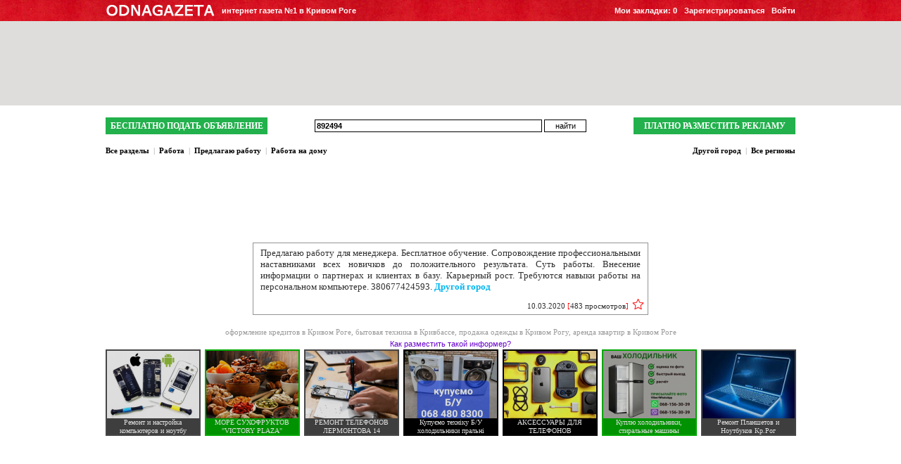

--- FILE ---
content_type: text/html; charset=windows-1251
request_url: https://odnagazeta.com/892494
body_size: 4120
content:
<!DOCTYPE html>
<html>
<head>
<base href="https://odnagazeta.com/">
<meta name="google-site-verification" content="OwknNkSHzGky6Z7bCo3cxtTfiWXDriTg2Lu4qB4mD_0" />
<title>Предлагаю работу для менеджера. Бесплатное обучение. Сопровождение профессиональными наставниками всех новичков, купить, продать, работа на дому, другой город, объявление</title>
			<meta name="keywords" content="Предлагаю работу для менеджера. Бесплатное обучение. Сопровождение профессиональными наставниками всех новичков до положительного результата. Суть работы. Внесение информации о партнерах и клиентах в базу. Карьерный рост. Требуются навыки работы на">
		<meta name="description" content="Предлагаю работу для менеджера. Бесплатное обучение. Сопровождение профессиональными наставниками всех новичков до положительного результата. Суть работы. Внесение информации о партнерах и клиентах в базу. Карьерный рост. Требуются навыки работы на">
	<meta http-equiv="Content-Type" content="text/html; charset=windows-1251">
<meta name='yandex-verification' content='7af8a583eb103900' />
<link rel="icon" href="https://odnagazeta.com/images/favicon.ico" type="image/x-icon" /> 
<script type = "text/javascript" src = "https://odnagazeta.com/js/jquery-1.8.3.min.js"></script>
<script type="text/javascript">
var next_up_time_from = 300;
</script>
<script type='text/javascript' src='https://odnagazeta.com/js/script.js'></script>
<script type='text/javascript' src='https://odnagazeta.com/js/jquery.prettyPhoto.js'></script>
<script type='text/javascript' src='https://odnagazeta.com/js/jquery.qtip-1.0.0-rc3.min.js'></script>

<link rel="stylesheet" href='https://odnagazeta.com/css/style.css' type='text/css' />
<link rel="stylesheet" href='https://odnagazeta.com/css/utils.css' type='text/css' />
<link rel="stylesheet" href="https://odnagazeta.com/css/prettyPhoto.css" type="text/css" />
<link rel="stylesheet" href="https://odnagazeta.com/css/jquery.qtip.min.css" type="text/css" />

	<script type="text/javascript">
		var gaJsHost = (("https:" == document.location.protocol) ? "https://ssl." : "http://www.");
		document.write(unescape("%3Cscript src='" + gaJsHost + "google-analytics.com/ga.js' type='text/javascript'%3E%3C/script%3E"));
	</script>
	<script type="text/javascript">
		try {
		var pageTracker = _gat._getTracker("UA-9006704-1");
		pageTracker._trackPageview();
		} catch(err) {}</script>
		<script type="text/javascript">
		(function (tos) {
		  window.setInterval(function () {
			tos = (function (t) {
			  return t[0] == 50 ? (parseInt(t[1]) + 1) + ':00' : (t[1] || '0') + ':' + (parseInt(t[0]) + 10);
			})(tos.split(':').reverse());
			window.pageTracker ? pageTracker._trackEvent('Time', 'Log', tos) : _gaq.push(['_trackEvent', 'Time', 'Log', tos]);
		  }, 10000);
		})('00');
	</script>

</head>
<body>
	<div id="top_user_panel">
		<div id="user_panel">
			<div class="user_panel_logo"><a href="/"><img border="0" class="pbottom2" src="img/logo.png" alt="ODNAGAZETA"></a></div>
			<div class="user_panel_slogan">интернет газета №1 в Кривом Роге</div>
			<div class="auth">
				<a href="/auth">Войти</a>
				<a href="/registration">Зарегистрироваться</a>
				<a href="/bookmarks">Мои закладки: <span id="myBookmarks">0</span></a>
			</div>
		</div>
	</div>
<div class="ptop30"></div><script src='js/wz_tooltip.js' type='text/javascript' language='javascript'></script>
<center>
		<script>
	//<!--
	var rnd = Math.round(Math.random() * 100000);
	document.write('<'+'if'+'rame src='+'https://odnagazeta.com/if'+'rame.php?r='+rnd+'&pos=4&page=search width=100% height=120 marginwidth=0 marginheight=0 scrolling=no frameborder=0></'+'if'+'ram'+'e>');
	// -->
</script>
<div class="ptop15"></div>
<table cellpadding='0' cellspacing='0' border='0' width='980px'>
<tr>	
	<td align='right' height="18px" valign="top">
		<form action="index.php?" method="get" class="pall0 mall0">
		<input type='hidden' name='page' value='search'>
		<table cellpadding='0' cellspacing='0' border='0' width="100%" height="100%">
		<tr>
			<td width="210px;" class="tleft" nowrap><a href="https://odnagazeta.com/podat-obyavlenie" class="bigGrennButton"><b>БЕСПЛАТНО ПОДАТЬ ОБЪЯВЛЕНИЕ</b></a></td>
							<td align='center' style='vertical-align:middle;'>
					<table cellpadding='0' cellspacing='0'>	
					<tr>
					<td><input type="text" name="search" value='892494' style="width:317px;font-weight:bold;"></td><td style='padding-left:3px;'><input type="submit" class="sbutton" value="найти"></td>	
					</tr>
					</table>
				</td>
				<td width="210px;" align="right" nowrap><a href="https://odnagazeta.com/razmestit-reklamu" style="font-weight:bold;" class="bigGrennButton">ПЛАТНО РАЗМЕСТИТЬ РЕКЛАМУ</a></td>
					</tr>
		</table>
		</form>
	</td>
</tr>
	<tr><td height="12px" valign="top" style="padding-left:300px;padding-top:2px;font-size:8px;">
					&nbsp;
			</td></tr>
	<tr>
		<td style="padding-bottom:10px;" height="18px">
			<table cellpadding='0' cellspacing='0' border='0' width="100%" height="100%">
				<tr>
					<td align="left" class="legend"><b><a href='https://odnagazeta.com/drugoy-gorod'>Все разделы</a>&nbsp;&nbsp;<font color='#B6B6B6'>|</font>&nbsp;&nbsp;<a href='https://odnagazeta.com/rabota/drugoy-gorod'>Работа</a>&nbsp;&nbsp;<font color='#B6B6B6'>|</font>&nbsp;&nbsp;<a href='https://odnagazeta.com/rabota/predlagayu-rabotu/drugoy-gorod'>Предлагаю работу</a>&nbsp;&nbsp;<font color='#B6B6B6'>|</font>&nbsp;&nbsp;<a href='https://odnagazeta.com/rabota/predlagayu-rabotu/rabota-na-domu/drugoy-gorod'>Работа на дому</a></b></td>
					<td align="right" class="legend"><b>&nbsp;&nbsp;<a href='https://odnagazeta.com/rabota/predlagayu-rabotu/rabota-na-domu/drugoy-gorod'>Другой город</a>&nbsp;&nbsp;<font color='#B6B6B6'>|</font>&nbsp;&nbsp;<a href='https://odnagazeta.com/rabota/predlagayu-rabotu/rabota-na-domu'>Все регионы</a><b/></td>
				</tr>
			</table>	
		</td>
	</tr>
<tr>
	<td valign='top' height='10px' style='padding-bottom:0px;'>
	<table cellpadding='0' cellspacing='0' border='0' width="100%" height="100%">
	<tr>
					
				<td valign='top' class='tleft' width="140px">
																																						</td>
				<td valign='top'>
						<center>
				

<table cellpadding='0' cellspacing='0' border='0' width="570px">
<tr>
	<td height='110px' align='center' style='padding-top:2px;' valign='top'>
				
		<script>
		//<!--
		var rnd = Math.round(Math.random() * 100000);
		document.write('<'+'if'+'rame src='+'https://odnagazeta.com/if'+'rame.php?r='+rnd+'&pos=2 width=560 height=60 marginwidth=0 marginheight=0 scrolling=no frameborder=0></'+'if'+'ram'+'e>');
		// -->
		</script>
		
	</td>
</tr>
		<tr>
	<td valign='top'>
					<div class="pleft4">
		<a name="adv892494"></a>
		<div class="block_with_photo_text_adv border1gray">
						<div class="block_with_text_adv bwhite pleft10 pright10 ptop6 pbottom8 tjustify">
				<span id='advText_892494' class="objText cdarkgray"><h1 class='adv_h1 normal'>Предлагаю работу для менеджера. Бесплатное</h1> обучение. Сопровождение профессиональными наставниками всех новичков до положительного результата. Суть работы. Внесение информации о партнерах и клиентах в базу. Карьерный рост. Требуются навыки работы на персональном компьютере. 380677424593. <span style="color:#00B6EF;font-weight:bold;">Другой город</span></span>							</div>
			<div class="tright block_with_photo_text_info bwhite cdarkgray">
				10.03.2020 <span class="cred">[</span>483 просмотров<span class="cred">]</span>
																						<div id="892494" class="bookmarkButton mleft5 fright add addInBookmark" onmouseout="UnTip('default'); return false;" onmouseover="Tip('&nbsp;Добавить в мои закладки&nbsp;'); return false;"></div>
																		</div>
		</div>
					</div>
				<div class="ptop15 clear"></div>
		</td>
	</tr>
</table>

			</center>
					</td>
					
				<td valign='top' align='right' width="140px">
										
																				</td>
			</tr>
	</table>
	</td>
</tr>
				</table>

<table height='100px'>
<tr>
	<td class='podval'>
									<a href='http://odnagazeta.com/drugie-uslugi/finansi-i-strahovka/krivoy-rog'>оформление кредитов в Кривом Роге</a>, <a href='http://odnagazeta.com/elektronika-i-uslugi/bitovaya-tehnika/krivoy-rog'>бытовая техника в Кривбассе</a>, <a href='http://odnagazeta.com/odejda-obuv-uslugi/odejda/krivoy-rog'>продажа одежды в Кривом Рогу</a>, <a href='http://odnagazeta.com/nedvijimost/sdam/kvartiri/krivoy-rog'>аренда квартир в Кривом Роге</a>
							<div id="informers_line">
		<div onclick="Nwind_scroll('questions.php?page=how&div=5','height=600, ','width=800')" class="how_link pbottom2">Как разместить такой информер?</div>
		<table cellpadding='0' cellspacing='0'>
		<tr>
			
													<td class="pright3">
											<div class='informer' onclick="window.open('https://odnagazeta.com/work_scripts/up_click.php?iid=517', '_blank');" style='border: 2px solid #464646;background-color:#464646;'>
							<div class="pelenaInformer"></div>
							<div class='foto'><img border='0' src='https://odnagazeta.com/images/informeri/55692/517.jpg'></div>
							<div class='clear'></div>
							<div class='name' id='iname'><table cellspacing='0' cellpadding='0'><tr><td>Ремонт и настройка компьютеров и ноутбу</td></tr></table></div>
						</div>
									</td>
							<td class="pleft3 pright3">
											<div class='informer' onclick="window.open('https://odnagazeta.com/work_scripts/up_click.php?iid=528', '_blank');" style='border: 2px solid #00A600;background-color:#00A600;'>
							<div class="pelenaInformer"></div>
							<div class='foto'><img border='0' src='https://odnagazeta.com/images/informeri/55692/528.jpg'></div>
							<div class='clear'></div>
							<div class='name' id='iname'><table cellspacing='0' cellpadding='0'><tr><td>МОРЕ СУХОФРУКТОВ "VICTORY PLAZA"</td></tr></table></div>
						</div>
									</td>
							<td class="pleft3 pright3">
											<div class='informer' onclick="window.open('https://odnagazeta.com/work_scripts/up_click.php?iid=267', '_blank');" style='border: 2px solid #464646;background-color:#464646;'>
							<div class="pelenaInformer"></div>
							<div class='foto'><img border='0' src='https://odnagazeta.com/images/informeri/55692/267.jpg'></div>
							<div class='clear'></div>
							<div class='name' id='iname'><table cellspacing='0' cellpadding='0'><tr><td>РЕМОНТ ТЕЛЕФОНОВ ЛЕРМОНТОВА 14</td></tr></table></div>
						</div>
									</td>
							<td class="pleft3 pright3">
											<div class='informer' onclick="window.open('https://odnagazeta.com/work_scripts/up_click.php?iid=577', '_blank');" style='border: 2px solid #000000;background-color:#000000;'>
							<div class="pelenaInformer"></div>
							<div class='foto'><img border='0' src='https://odnagazeta.com/images/informeri/55692/577.jpg'></div>
							<div class='clear'></div>
							<div class='name' id='iname'><table cellspacing='0' cellpadding='0'><tr><td>Купуємо техніку Б/У холодильники пральні</td></tr></table></div>
						</div>
									</td>
							<td class="pleft3 pright3">
											<div class='informer' onclick="window.open('https://odnagazeta.com/work_scripts/up_click.php?iid=475', '_blank');" style='border: 2px solid #000000;background-color:#000000;'>
							<div class="pelenaInformer"></div>
							<div class='foto'><img border='0' src='https://odnagazeta.com/images/informeri/55692/475.jpg'></div>
							<div class='clear'></div>
							<div class='name' id='iname'><table cellspacing='0' cellpadding='0'><tr><td>АКСЕССУАРЫ ДЛЯ ТЕЛЕФОНОВ</td></tr></table></div>
						</div>
									</td>
							<td class="pleft3 pright3">
											<div class='informer' onclick="window.open('https://odnagazeta.com/work_scripts/up_click.php?iid=578', '_blank');" style='border: 2px solid #00A600;background-color:#00A600;'>
							<div class="pelenaInformer"></div>
							<div class='foto'><img border='0' src='https://odnagazeta.com/images/informeri/55692/578.jpg'></div>
							<div class='clear'></div>
							<div class='name' id='iname'><table cellspacing='0' cellpadding='0'><tr><td>Куплю холодильники, стиральные машины</td></tr></table></div>
						</div>
									</td>
							<td class="pleft3">
											<div class='informer' onclick="window.open('https://odnagazeta.com/work_scripts/up_click.php?iid=315', '_blank');" style='border: 2px solid #464646;background-color:#464646;'>
							<div class="pelenaInformer"></div>
							<div class='foto'><img border='0' src='https://odnagazeta.com/images/informeri/55692/315.jpg'></div>
							<div class='clear'></div>
							<div class='name' id='iname'><table cellspacing='0' cellpadding='0'><tr><td>Ремонт Планшетов и Ноутбуков Кр.Рог</td></tr></table></div>
						</div>
									</td>
					</tr>
		</table>
	</div>
			<div class="ptop20 pbottom20">
								<script type="text/javascript"><!--
				google_ad_client = "ca-pub-4514038842065202";
				/* og(728/90) 3 */
				google_ad_slot = "4962099995";
				google_ad_width = 728;
				google_ad_height = 90;
				//-->
				</script>
				<script type="text/javascript"
				src="//pagead2.googlesyndication.com/pagead/show_ads.js">
				</script>
			</div>
			<center>
				<div class="footer">
					<table cellpadding='0' cellspacing='0'>
					<tr> 
						<td align="left" nowrap>Copyright © 2025 ODNAGAZETA.COM</td>
						<td align="right" class="pleft20" nowrap><span onclick="Nwind_scroll('questions.php?page=about','height=600, ','width=800')" class="quest"><span class="hovunderline">о нас</span></span>&nbsp;&nbsp;&nbsp;&nbsp;&nbsp;<span onclick="Nwind_scroll('contact.php','height=600, ','width=800')" class="quest"><span class="hovunderline">написать нам</span></span>&nbsp;&nbsp;&nbsp;&nbsp;&nbsp;<span onclick="Nwind_scroll('questions.php?page=question','height=600, ','width=800')" class="quest"><span class="hovunderline">вопросы?</span></span></td>
					</tr>
					</table>
				</div>
			</center>
			</td>
</tr>
</table>
</center>

<!--LiveInternet counter--><script type="text/javascript"><!--
new Image().src = "https://counter.yadro.ru/hit?r"+
escape(document.referrer)+((typeof(screen)=="undefined")?"":
";s"+screen.width+"*"+screen.height+"*"+(screen.colorDepth?
screen.colorDepth:screen.pixelDepth))+";u"+escape(document.URL)+
";"+Math.random();//--></script><!--/LiveInternet-->
<!-- <script id="top100Counter" type="text/javascript" src="https://counter.rambler.ru/top100.jcn?2205955"></script> -->
<!-- <noscript>
<img src="https://counter.rambler.ru/top100.cnt?2205955" alt="" width="1" height="1" border="0" />
</noscript> -->

<script type="text/javascript">
(function (tos) {
       window.setTimeout(function () {
       tos = (function (t) {
                       return t[0] == 50 ? (parseInt(t[1]) + 1) + ':00' : (t[1] || '0') + ':' + (parseInt(t[0]) + 10);
                               })(tos.split(':').reverse());
         window.pageTracker ? pageTracker._trackEvent('Time', 'Log', tos) : _gaq.push(['_trackEvent', 'Time', 'Log', tos]);
       }, 20000);
})('00');
</script>

</body>
</html>

--- FILE ---
content_type: text/html; charset=windows-1251
request_url: https://odnagazeta.com/iframe.php?r=13905&pos=4&page=search
body_size: 228
content:
<center><table cellpadding='0' cellspacing='0' width='100%' class='top_baner' id='top_baner'>
								<tr>
									<td style='background-color:#DEDDDB;'>&nbsp;</td>
									<td width='980px' style='background-color:#DEDDDB;'>
										<script type='text/javascript'><!--
													google_ad_client = 'ca-pub-4514038842065202';
													/* og (980/120) 1 */
													google_ad_slot = '3937811845';
													google_ad_width = 980;
													google_ad_height = 120;
													//-->
													</script>
													<script type='text/javascript'
													src='//pagead2.googlesyndication.com/pagead/show_ads.js'>
													</script>
									</td>
									<td style='background-color:#DEDDDB;'>&nbsp;</td>
								</tr>
								</table></center>

--- FILE ---
content_type: text/html; charset=windows-1251
request_url: https://odnagazeta.com/iframe.php?r=12082&pos=2
body_size: 109
content:
<center> <script type='text/javascript'><!--
													google_ad_client = 'ca-pub-4514038842065202';
													/* og(468/60) 2 */
													google_ad_slot = '5412940163';
													google_ad_width = 468;
													google_ad_height = 60;
													//-->
													</script>
													<script type='text/javascript'
													src='//pagead2.googlesyndication.com/pagead/show_ads.js'>
													</script></center>

--- FILE ---
content_type: text/html; charset=utf-8
request_url: https://www.google.com/recaptcha/api2/aframe
body_size: 265
content:
<!DOCTYPE HTML><html><head><meta http-equiv="content-type" content="text/html; charset=UTF-8"></head><body><script nonce="Cfs0yoB4o9gzUoHrhC6mzA">/** Anti-fraud and anti-abuse applications only. See google.com/recaptcha */ try{var clients={'sodar':'https://pagead2.googlesyndication.com/pagead/sodar?'};window.addEventListener("message",function(a){try{if(a.source===window.parent){var b=JSON.parse(a.data);var c=clients[b['id']];if(c){var d=document.createElement('img');d.src=c+b['params']+'&rc='+(localStorage.getItem("rc::a")?sessionStorage.getItem("rc::b"):"");window.document.body.appendChild(d);sessionStorage.setItem("rc::e",parseInt(sessionStorage.getItem("rc::e")||0)+1);localStorage.setItem("rc::h",'1766427702407');}}}catch(b){}});window.parent.postMessage("_grecaptcha_ready", "*");}catch(b){}</script></body></html>

--- FILE ---
content_type: text/html; charset=utf-8
request_url: https://www.google.com/recaptcha/api2/aframe
body_size: -270
content:
<!DOCTYPE HTML><html><head><meta http-equiv="content-type" content="text/html; charset=UTF-8"></head><body><script nonce="DnHaP999NJ5YAUT9RQdgBA">/** Anti-fraud and anti-abuse applications only. See google.com/recaptcha */ try{var clients={'sodar':'https://pagead2.googlesyndication.com/pagead/sodar?'};window.addEventListener("message",function(a){try{if(a.source===window.parent){var b=JSON.parse(a.data);var c=clients[b['id']];if(c){var d=document.createElement('img');d.src=c+b['params']+'&rc='+(localStorage.getItem("rc::a")?sessionStorage.getItem("rc::b"):"");window.document.body.appendChild(d);sessionStorage.setItem("rc::e",parseInt(sessionStorage.getItem("rc::e")||0)+1);localStorage.setItem("rc::h",'1766427702407');}}}catch(b){}});window.parent.postMessage("_grecaptcha_ready", "*");}catch(b){}</script></body></html>

--- FILE ---
content_type: text/html; charset=utf-8
request_url: https://www.google.com/recaptcha/api2/aframe
body_size: -273
content:
<!DOCTYPE HTML><html><head><meta http-equiv="content-type" content="text/html; charset=UTF-8"></head><body><script nonce="Xwhq-1Oq-N-tFS2-FClaYg">/** Anti-fraud and anti-abuse applications only. See google.com/recaptcha */ try{var clients={'sodar':'https://pagead2.googlesyndication.com/pagead/sodar?'};window.addEventListener("message",function(a){try{if(a.source===window.parent){var b=JSON.parse(a.data);var c=clients[b['id']];if(c){var d=document.createElement('img');d.src=c+b['params']+'&rc='+(localStorage.getItem("rc::a")?sessionStorage.getItem("rc::b"):"");window.document.body.appendChild(d);sessionStorage.setItem("rc::e",parseInt(sessionStorage.getItem("rc::e")||0)+1);localStorage.setItem("rc::h",'1766427702592');}}}catch(b){}});window.parent.postMessage("_grecaptcha_ready", "*");}catch(b){}</script></body></html>

--- FILE ---
content_type: text/css
request_url: https://odnagazeta.com/css/style.css
body_size: 4023
content:
html {
	-ms-text-size-adjust: 100%;
    -webkit-text-size-adjust: 100%;
}
body {
	font-family:arial;
	font-size: 11px;
	margin:0 0 70px 0;
	padding:0;
} 
table {
	font-family: Tahoma;
	font-size: 11px;
}

a{
	color:#000;
	text-decoration:none;
}
.legend a{
	color:#000;
	text-decoration:none;
}
.gray {
	color:#FF0000;
}
.red {
	color:red;
}
input {
	border:1px solid #000;
	font-family:arial;
	font-size:11px!important;
	line-height: 11px!important;
	height:16px!important;
	padding: 0 2px 0 2px;
	margin: 0;
}
.finp {
	border:1px solid #000;
	height:19px;
	background:#fff;
}
select {
	width:183px;
	border:1px solid #000;
	font-size:11px;
	height:18px;
}
.button {
	border:0px;
	background:#fff;
	font-weight:bold;
	text-align:left!important;
	cursor:pointer;
}
.active {
	color:#000;
	font-weight:bold;
}
.quest {
	cursor:pointer;
	text-decoration:none;
}
.quest a:hover{
	text-decoration:underline;
}
.sbutton {
	height:18px!important;
	line-height: 22px;
	width:60px;
	background:#fff;
	cursor:pointer;
	margin:0;
	padding:0;
}
textarea {
	font-family:arial;
	border:1px solid #000;
	font-size:11px;
}
a:hover {
	text-decoration:underline;
}
.menu_no_select {
	background:#fff;
	color:#313131;
	font-family:Tahoma;
	padding-bottom:2px;
	padding-left:1px;
	text-decoration:none;
}
.menu_select {
	background:#000;
	color:#fff;
	font-family:Tahoma;
	padding-bottom:2px;
	padding-left:1px;
	text-decoration:none;
}
.menu_select a:hover {
	text-decoration:none;
}
.menu_no_select a:hover {
	text-decoration:none;
}
.notactive {
	color:#FF0000;
	text-decoration:none;
}
h1 {
	font-size:11px;
	margin:0;
	padding:0;
	color:#313131;
	font-weight:normal;
	display: inline;
}
.cpink {
	color:#FF0097!important;
}
.cfiolet {
	color:#8000FF!important;
}
.bpink  {
	background:#FF0097!important;
}
.legend_h1 {
	font-size:11px;
	margin:0;
	padding:0;
	display: inline;
}
.adv_h1 {
	font-size:13px;
	margin:0;
	padding:0;
	display: inline;
}
.white {
	color:#fff;
}
.bold {
	font-weight:bold;
}
.normal {
	font-weight:normal;
}
/*ADV*/
.thumb_in_adv {
	width: 140px!important;
	height: 140px!important;
	border: 0 ;
	cursor: pointer!important;
}
.thumb_under_adv {
	width: 55px!important;
	height: 33px!important;
	border: 1px solid #949494;
	cursor: pointer;
}
.bookmarkButton {
	display: block;
	width: 17px;
	height: 17px;
	cursor: pointer;
	margin: 0 auto;
}
.bookmarkButton.add {
	background: url('/img/zvezda2.png') no-repeat;
}
.bookmarkButton.del {
	background: url('/img/zvezda1.png') no-repeat;
}
.myAdv {
	background: #FFE9EC;
	width: 570px;
	padding-bottom: 5px;
}
.myAdvHeader {
	color: #FFA5B4;
	text-align: center;
	font-size: 18px;
	font-weight: bold;
	padding: 5px 0 5px 0;
}
.advTable td .objText{
	font-size:13px;
	font-family:Tahoma;
	text-decoration:none;
	line-height:1.3em;
}
/*FOOTER*/
.footer {
	color: red;
}
.footer td span {
	
}
.podval {
	text-align:center;
	vertical-align:top;
	color:#9A9A9A;
}
.podval a{
	text-decoration:none;
	color:#9A9A9A;
}
.long_link_box {position:relative;clear:both;height:18px;}
.long_link {position:absolute;overflow:hidden;white-space:nowrap;width:100%;}
.long_link_hidder {position:absolute;width:40px;z-index:1000;right:0px;background:url(images/white_cover.png) right top repeat-y;}
#rand_search_string h1 {
	color:#9A9A9A;
}
.hovunderline:hover {
	text-decoration: underline;
}
/*LOADING FONTS*/

/*TOP USER PANEL*/
#top_user_panel {
	position: fixed;
	height: 30px;
	background: url('../img/polosa.bmp');
	width: 100%;
	z-index: 100;
}
#user_panel {
	margin: 6px auto;
	width: 980px;
	position: relative;
}
#user_panel .user_panel_logo {
	float: left;
	width: 160px;
}
#user_panel .user_panel_logo img {
	position: relative;
	top: -2px;
}
#user_panel .user_panel_slogan {
	float: left;
	color: #fff;
	width: 200px;
	font-size: 11px;
	font-weight: bold;
	line-height: 19px;
	padding-left: 5px;
}
#user_panel .auth {
	float: right;
}
#user_panel .auth a {
	display: block;
	font-size: 11px;
	font-weight: bold;
	color: #fff;
	float: right;
	margin-left: 10px;
	line-height: 19px;
}
/*BUTTONS*/
#regButton {
	width: 230px;
	border: 0!important;
	padding: 0!important;
	margin: 0!important;
	font-weight: bold;
	color: #fff;
	background: #000;
	font-size: 16px!important;
	text-align: center;
	line-height: 24px!important;
	height: 24px!important;
	cursor: pointer;
	-webkit-border-radius: 2px;
	-moz-border-radius: 2px;
	border-radius: 2px;
}
.action_button {
	-webkit-border-radius: 2px;
	-moz-border-radius: 2px;
	border-radius: 2px;
	color: #fff;
	border: 0!important;
	padding: 2px 4px 2px 4px!important;
	line-height: 22px;
	margin: 0!important;
	font-weight: bold;
	font-size: 12px!important;
	text-align: center;
	text-decoration: none!important;
	cursor: pointer;
}
.bigBlackButtonA {
	display: block;
	background: #000;
	color: #fff;
	font-size: 16px!important;
	text-align: center;
	line-height: 24px!important;
	height: 24px!important;
	width: 230px;
	-webkit-border-radius: 2px;
	-moz-border-radius: 2px;
	border-radius: 2px;
	font-weight: bold;
	text-decoration: none!important;
}
.bigPurpleButtonA {
	display: block;
	background: #FF0097;
	color: #fff;
	font-size: 16px!important;
	text-align: center;
	line-height: 24px!important;
	height: 24px!important;
	width: 305px;
	-webkit-border-radius: 2px;
	-moz-border-radius: 2px;
	border-radius: 2px;
	font-weight: bold;
	text-decoration: none!important;
}
.bigBlackButtonB {
	width: 230px;
	border: 0!important;
	padding: 0!important;
	margin: 0!important;
	font-weight: bold;
	color: #fff;
	background: #000;
	font-size: 16px!important;
	text-align: center;
	line-height: 28px!important;
	height: 24px!important;
	cursor: pointer;
	-webkit-border-radius: 2px;
	-moz-border-radius: 2px;
	border-radius: 2px;
}
.bigGrennButton {
	display: block;
	background: #22B14C;
	color: #fff;
	font-size: 12px!important;
	text-align: center;
	line-height: 24px!important;
	height: 24px!important;
	width: 230px;
	text-decoration: none!important;
}
/*REGISTRATION*/
.registrationCodeStyle {
	position: relative;
	top: -3px;
}
/*INFORMERS*/
.button_add_reklama {
	text-decoration:none!important;
	display:block;
	width: 200px;
	background: #000;
	color: #fff;
	font-weight: bold;
	font-size: 11px;
	height: 18px;
	text-align:center;
	line-height:17px;
}
.button_add_group {
	text-decoration:none!important;
	display:block;
	width: 160px;
	background: #000;
	color: #fff;
	font-weight: bold;
	font-size: 11px;
	height: 15px;
	text-align:center;
	line-height:14px;
}
.button_write_admin {
	text-decoration:none!important;
	display:block;
	width: 200px;
	background: red;
	color: #fff;
	font-weight: bold;
	font-size: 11px;
	height: 15px;
	text-align:center;
	line-height:14px;
} 
.forajaxfile {
	cursor:pointer!important;
	left:0px;
	width:450px;
}
.inofoto {
	width:455px;
	height:180px;
	border:2px solid #000;
	text-align:center;
	padding-top:130px;
	color:#000!important;
}
.inofotot {
	width:490px;
	height:194px;
	border:2px solid #000;
	text-align:center;
	padding-top:144px;
	color:#000!important;
}
#file_uploader {
	cursor:pointer!important;
	z-index:999999;
}
.fpld {
	cursor:pointer!important;
	color:red!important;
	font-weight:bold;
	padding-top:5px;
	z-index:999999;
}
#delFile {
	cursor:pointer;
	font-weight:bold;
}
.ierror {
	color:red;
}
.ierror input {
	border:1px solid red;
}
.informdat td{
	font-size:11px;
}
.informdat .color {
	width: 15px;
	height: 15px;
	margin: 2px 9px 0 0;
	float: left;
	cursor: pointer;
}
.informdat .tactive {
	width: 13px;
	height: 13px;
	border: 1px solid #000;
}
.addinformerform  input{
	width:270px!important;
}
.addinformerform .button {
	width:200px!important;
}


.informeradd {
	width:131px;
	height:119px;
	border:2px solid #000;
	cursor:pointer;
	text-decoration:none;
	font-weight:normal;
	background:#000;
}
.informeradd .foto {
	width:131px;
	height:96px;
	padding:0px;
	margin:0px;
}
.informeradd .foto td {
	text-align:center;
	color:#D2D2D2;
}
.informeradd .name {
	width:131px;
	height:25px;
	text-align:center;
	padding-top:0px;
	font-size:10px;
	line-height: 10px;
	color:#fff;
	text-decoration:none;
	font-weight:normal;
}
.informeradd .name table {
	width:131px;
}
.informeradd .name td {
	width:131px;
	height:21px;
	line-height: 12px;
	text-align:center;
	vertical-align:middle;
	color:#fff;
	font-size:10px;
}
.informeradd .name a{
	color:#fff;
	text-decoration:none;
	font-weight:normal;
}
.pelenaInformer {
	display: block;
	left: 0;
	right: 0;
	top: 0;
	bottom: 0;
	position: absolute;
	background: rgba(0,0,0,0.12);
	z-index: 9!important;
	width:131px;
	height:119px;
}
.pelenaInformer:hover {
	background:none;
}

.informer {
	width:131px;
	height:119px;
	border:2px solid #000;
	cursor:pointer;
	text-decoration:none;
	font-weight:normal;
	background:#000;
	display: block;
	position: relative;
}
.informer .foto {
	width:131px;
	height:96px;
	padding:0px;
	margin:0px;
}
.informer .foto td {
	text-align:center;
	color:#D2D2D2;
}
.informer .name {
	width:131px;
	height:25px;
	text-align:center;
	padding-top:0px;
	font-size:10px;
	line-height: 10px;
	color:#fff;
	text-decoration:none;
	font-weight:normal;
}
.informer .name table {
	width:131px;
}
.informer .name td {
	width:131px;
	height:21px;
	line-height: 12px;
	text-align:center;
	vertical-align:middle;
	color:#fff;
	font-size:10px;
}
.informer .name a{
	color:#fff;
	text-decoration:none;
	font-weight:normal;
}
.errorphoto {
	border:2px solid red;
}
.clear {
	clear: both!important;
	padding:0px;
	margin:0px;
}
.istat {
	border:1px solid #000;
}
.istat td {
	padding:1px;
	vertical-align:top!important;
}
.istoped {
	background:red;
	color:#fff;
	padding:0px;
	width:80px;
}
.iactiv {
	background:green;
	color:#fff;
	padding:0px;
	width:70px;
}

/*TARGETS*/
.addtargetform  input{
	width:270px!important;
}
.addtargetform select {
	width:220px!important;
}
.addtargetform .button {
	width:200px!important;
}
.pelenaTarget {
	display: block;
	left: 0;
	right: 0;
	top: 0;
	bottom: 0;
	position: absolute;
	background: rgba(0,0,0,0.12);
	z-index: 9!important;
	width:196px;
	height:200px;
}
.pelenaTarget:hover {
	background:none;
}
.target {
	width:196px;
	height:200px;
	border:2px solid #000;
	cursor:pointer;
	text-decoration:none;
	font-weight:normal;
	display: block;
	position: relative;
}

.targetnohover {
	width:196px;
	height:200px;
	border:2px solid #000;
	cursor:pointer;
	text-decoration:none;
	font-weight:normal;
}
.targetnohover .name td {
	font-weight: bold!important;
}
.targetnohover .foto {
	width:196px;
	height:165px;
	padding:0px;
	margin:0px;
}
.targetnohover .foto td {
	text-align:center;
	color:#D2D2D2;
}
.targetnohover .name {
	background:none;
	width:196px;
	height:33px;
	text-align:center;
	padding-top:2px;
	font-size:11px;
	color:#fff;
	text-decoration:none;
	font-weight:normal;
}
.targetnohover .name table {
	width:196px;
}
.targetnohover .name td {
	width:196px;
	height:33px;
	text-align:center;
	vertical-align:middle;
	color:#fff;
	font-size:11px;
}
.targetnohover .name a{
	color:#fff;
	text-decoration:none;
	font-weight:normal;
}
.target .name td {
	font-weight: bold!important;
}
.target .foto {
	width:196px;
	height:165px;
	padding:0px;
	margin:0px;
}
.target .foto td {
	text-align:center;
	color:#D2D2D2;
}
.target .name {
	background:none;
	width:196px;
	height:33px;
	text-align:center;
	padding-top:2px;
	font-size:11px;
	color:#fff;
	text-decoration:none;
	font-weight:normal;
}
.target .name table {
	width:196px;
}
.target .name td {
	width:196px;
	height:33px;
	text-align:center;
	vertical-align:middle;
	color:#fff;
	font-size:11px;
}
.target .name a{
	color:#fff;
	text-decoration:none;
	font-weight:normal;
}
.rand_string {
	text-align:justify;
	color:#313131;
	padding-top: 10px;
	vertical-align: top;
}
/*INFORMERS SHOW*/
#informers_line {
}
/*NEW OR EDIT ADV*/
.NAblock {
	text-align: left;
}
.NAcategs td {
	width: 196px;
}
.NAdevider {
	line-height: 18px;
}
#adv_message {
	width:578px;
	height:105px;
	font-family:Tahoma;
	padding-top:2px;
	padding-left:4px;
	padding-right:4px;
	font-size:13px;
	resize: none;
}
.placeForMapWork {
	position: relative;
}
#map {
	background: none repeat scroll 0% 0% rgb(255, 255, 255);
	width: 586px;
	height: 400px;
	position: absolute;
	left: 0px;
	top: 41px;
	display: block;
	z-index: 999;
	overflow: hidden;
	border: 1px solid #000;
}
.placeForRezume {
	position: relative;
}
#rezume {
	background: none repeat scroll 0% 0% rgb(255, 255, 255);
	position: absolute;
	left: 0px;
	top: 41px;
	display: block;
	z-index: 999;
	overflow: hidden;
}
#adv_rezume {
	width: 578px;
	height: 400px;
	font-family:Tahoma;
	padding-top:2px;
	padding-left:4px;
	padding-right:4px;
	font-size:13px;
	resize: none;
}
#formNewAdv input.file {
	position: relative;
	-moz-opacity:0 ;
	filter:alpha(opacity: 0);
	opacity: 0;
	width:380px;
	left:0;
	top:0;
	z-index: 2;
}
#formNewAdv div.fileinputs {
	position: relative;
	vertical-align:bottom;
	height:17px;
	}
#formNewAdv div.fakefile {
	position: absolute;
	top: 0px;
	left: 0px;
	z-index: 1;
}
#formNewAdv input.inpmul {
	width:337px;
	font-family:arial;
	font-size:11px;
	height:18px;
	left:0px;
}
#formNewAdv input.butmul {
	border:1px solid #000!important;
	position:absolute!important;
	top:0!important;
	left:347px!important;
	background:#fff!important;
	font-size:10px!important;
	font-weight:bold!important;
	color:#000!important;
	height:18px!important;
	width:40px!important;
	padding-bottom:2px!important;
	*top:1!important;
}
.NAcode {
	position: absolute;
	left: 211px;
	float: left;
}
a.button {
	font-weight: bold;
	display: block;
	text-decoration: none!important;
}
#NAbutton {
	border:0px!important;
	padding:0!important;
	margin:0!important;
	background:#fff!important;
	font-weight:bold!important;
	text-align:left!important;
	cursor:pointer!important;
}
/*ADMINKA*/
.usersTableAdmin td {
	padding: 2px;
}
.usersTableAdmin .head td {
	padding-bottom: 10px;
}
/*PAGINATOR*/
.pagination {
  height: 20px;
  margin: 15px 0;
}

.pagination ul {
  display: inline-block;
  *display: inline;
  margin-bottom: 0;
  margin-left: 0;
}
.pagination ul {
  margin:0;
  padding:0;
}
.pagination ul > li {
  display: inline;
}

.pagination ul > li > a,
.pagination ul > li > span {
  float: left;
  padding: 0 5px;
  line-height: 20px;
  text-decoration: none;
  background-color: #fff;
  border: 0;
  border-left-width: 0;
  font-size: 18px;
  margin: 0 1px 0 1px;
}

.pagination ul > li > a:hover,
.pagination ul > .active > a,
.pagination ul > .active > span {
  background-color: #fff;
}

.pagination ul > .active > a,
.pagination ul > .active > span {
  color: #000!important;
  cursor: default;
}

.pagination ul > .disabled > span,
.pagination ul > .disabled > a {
  color: red!important;
  cursor: default;
  background-color: #fff;
  border: 0;
  font-weight: bold;
  cursor: pointer;
}
.pagination ul > .disabled > a:hover {
  color: #fff!important;
  cursor: default;
  background-color: red;
  border: 0;
  font-weight: bold;
  cursor: pointer;
}

.pagination ul > li:first-child > a,
.pagination ul > li:first-child > span {

}

.pagination ul > li:last-child > a,
.pagination ul > li:last-child > span {

}

.pagination-centered {
  text-align: center;
}

.pagination-right {
  text-align: right;
}
.pp_details {
	display: none!important;
}
.how_link {
	cursor: pointer!important;
	color: #6600CC!important;
	padding-top: 5px!important;
	font-size: 11px!important;
	font-family: arial!important;
	font-weight: normal!important;
	margin: 0 auto;
	width: 200px;
}
.first_photo_under_adv {
	width: 562px;
	text-align: center;
	padding-left: 4px;
}
.first_photo_under_adv img {
	max-width: 562px!important;
}
/*ADV*/
.block_with_photo_text {
	width: 560px;
	height: 140px;
}
.block_with_photo_text_adv {
	width: 560px;
}
.block_with_photo {
	float: left;
	width: 140px;
	height: 140px;
}
.block_with_text_no_photo {
	width: 396px;
	height: 103px;
	font-size:13px;
	font-family:Tahoma;
	text-decoration:none;
	line-height:1.3em;
}
.block_with_text {
	width: 396px;
	height: 101px;
	float: left;
	font-size:13px;
	font-family:Tahoma;
	text-decoration:none;
	line-height:1.3em;
}
.block_with_text_adv {
	width: 540px;
	float: left;
	font-size:13px;
	font-family:Tahoma;
	text-decoration:none;
	line-height:1.3em;
	
}
.block_with_text a, .block_with_text_no_photo a {
	text-decoration: none;
}
.block_with_photo_text_info {
	line-height:23px;
	padding-right: 5px;
}

--- FILE ---
content_type: text/css
request_url: https://odnagazeta.com/css/utils.css
body_size: 3841
content:
/* PADDINGS */
.ptop0 { padding-top: 0!important; }
.ptop1 { padding-top: 1px!important; }
.ptop2 { padding-top: 2px!important; }
.ptop3 { padding-top: 3px!important; }
.ptop4 { padding-top: 4px!important; }
.ptop5 { padding-top: 5px!important; }
.ptop6 { padding-top: 6px!important; }
.ptop7 { padding-top: 7px!important; }
.ptop8 { padding-top: 8px!important; }
.ptop9 { padding-top: 9px!important; }
.ptop10 { padding-top: 10px!important; }
.ptop12 { padding-top: 12px!important; }
.ptop15 { padding-top: 15px!important; }
.ptop20 { padding-top: 20px!important; }
.ptop25 { padding-top: 25px!important; }
.ptop30 { padding-top: 30px!important; }
.ptop34 { padding-top: 34px!important; }
.ptop35 { padding-top: 35px!important; }
.ptop40 { padding-top: 40px!important; }
.ptop45 { padding-top: 45px!important; }
.ptop50 { padding-top: 50px!important; }
.ptop55 { padding-top: 55px!important; }
.ptop60 { padding-top: 60px!important; }
.ptop65 { padding-top: 65px!important; }
.ptop70 { padding-top: 70px!important; }
.ptop75 { padding-top: 75px!important; }
.ptop80 { padding-top: 80px!important; }
.ptop85 { padding-top: 85px!important; }
.ptop90 { padding-top: 90px!important; }
.ptop95 { padding-top: 95px!important; }
.ptop100 { padding-top: 100px!important; }

.pbottom0 { padding-bottom: 0!important; }
.pbottom1 { padding-bottom: 1px!important; }
.pbottom2 { padding-bottom: 2px!important; }
.pbottom3 { padding-bottom: 3px!important; }
.pbottom4 { padding-bottom: 4px!important; }
.pbottom5 { padding-bottom: 5px!important; }
.pbottom8 { padding-bottom: 8px!important; }
.pbottom10 { padding-bottom: 10px!important; }
.pbottom13 { padding-bottom: 13px!important; }
.pbottom15 { padding-bottom: 15px!important; }
.pbottom20 { padding-bottom: 20px!important; }
.pbottom25 { padding-bottom: 25px!important; }
.pbottom30 { padding-bottom: 30px!important; }
.pbottom35 { padding-bottom: 35px!important; }
.pbottom40 { padding-bottom: 40px!important; }
.pbottom45 { padding-bottom: 45px!important; }
.pbottom50 { padding-bottom: 50px!important; }
.pbottom55 { padding-bottom: 55px!important; }
.pbottom60 { padding-bottom: 60px!important; }
.pbottom65 { padding-bottom: 65px!important; }
.pbottom70 { padding-bottom: 70px!important; }
.pbottom75 { padding-bottom: 75px!important; }
.pbottom80 { padding-bottom: 80px!important; }
.pbottom85 { padding-bottom: 85px!important; }
.pbottom90 { padding-bottom: 90px!important; }
.pbottom95 { padding-bottom: 95px!important; }
.pbottom100 { padding-bottom: 100px!important;}

.pleft0 { padding-left: 0!important; }
.pleft1 { padding-left: 1px!important; }
.pleft2 { padding-left: 2px!important; }
.pleft3 { padding-left: 3px!important; }
.pleft4 { padding-left: 4px!important; }
.pleft5 { padding-left: 5px!important; }
.pleft6 { padding-left: 6px!important; }
.pleft7 { padding-left: 7px!important; }
.pleft8 { padding-left: 8px!important; }
.pleft9 { padding-left: 9px!important; }
.pleft10 { padding-left: 10px!important; }
.pleft15 { padding-left: 15px!important; }
.pleft18 { padding-left: 18px!important; }
.pleft20 { padding-left: 20px!important; }
.pleft24 { padding-left: 24px!important; }
.pleft25 { padding-left: 25px!important; }
.pleft30 { padding-left: 30px!important; }
.pleft35 { padding-left: 35px!important; }
.pleft40 { padding-left: 40px!important; }
.pleft45 { padding-left: 45px!important; }
.pleft48 { padding-left: 48px!important; }
.pleft50 { padding-left: 50px!important; }
.pleft55 { padding-left: 55px!important; }
.pleft60 { padding-left: 60px!important; }
.pleft65 { padding-left: 65px!important; }
.pleft70 { padding-left: 70px!important; }
.pleft72 { padding-left: 72px!important; }
.pleft75 { padding-left: 75px!important; }
.pleft80 { padding-left: 80px!important; }
.pleft85 { padding-left: 85px!important; }
.pleft90 { padding-left: 90px!important; }
.pleft95 { padding-left: 90px!important; }
.pleft100 { padding-left: 100px!important; }
.pleft200 { padding-left: 200px!important; }

.pright0 { padding-right: 0!important; }
.pright1 { padding-right: 1px!important; }
.pright2 { padding-right: 2px!important; }
.pright3 { padding-right: 3px!important; }
.pright4 { padding-right: 4px!important; }
.pright5 { padding-right: 5px!important; }
.pright10 { padding-right: 10px!important; }
.pright15 { padding-right: 15px!important; }
.pright20 { padding-right: 20px!important; }
.pright25 { padding-right: 25px!important; }
.pright30 { padding-right: 30px!important; }
.pright35 { padding-right: 35px!important; }
.pright40 { padding-right: 40px!important; }
.pright45 { padding-right: 45px!important; }
.pright50 { padding-right: 50px!important; }
.pright55 { padding-right: 55px!important; }
.pright60 { padding-right: 60px!important; }
.pright65 { padding-right: 65px!important; }
.pright70 { padding-right: 70px!important; }
.pright75 { padding-right: 75px!important; }
.pright80 { padding-right: 80px!important; }
.pright85 { padding-right: 85px!important; }
.pright90 { padding-right: 90px!important; }
.pright95 { padding-right: 95px!important; }
.pright100 { padding-right: 100px!important; }

.pall0 { padding: 0!important; }
.pall1 { padding: 1px!important; }
.pall2 { padding: 2px!important; }
.pall3 { padding: 3px!important; }
.pall4 { padding: 4px!important; }
.pall5 { padding: 5px!important; }
.pall10 { padding: 10px!important; }
.pall15 { padding: 15px!important; }
.pall20 { padding: 20px!important; }
.pall25 { padding: 25px!important; }
.pall30 { padding: 30px!important; }
.pall35 { padding: 35px!important; }
.pall40 { padding: 40px!important; }
.pall45 { padding: 45px!important; }
.pall50 { padding: 50px!important; }
.pall55 { padding: 55px!important; }
.pall60 { padding: 60px!important; }
.pall65 { padding: 65px!important; }
.pall70 { padding: 70px!important; }
.pall75 { padding: 75px!important; }
.pall80 { padding: 80px!important; }
.pall85 { padding: 85px!important; }
.pall90 { padding: 90px!important; }
.pall95 { padding: 95px!important; }
.pall100 { padding: 100px!important; }


/* MARGINS */
.mtopauto { margin-top: auto!important; }
.mtop0 { margin-top: 0!important; }
.mtop1 { margin-top: 1px!important; }
.mtop2 { margin-top: 2px!important; }
.mtop3 { margin-top: 3px!important; }
.mtop4 { margin-top: 4px!important; }
.mtop5 { margin-top: 5px!important; }
.mtop7 { margin-top: 7px!important; }
.mtop10 { margin-top: 10px!important; }
.mtop15 { margin-top: 15px!important; }
.mtop20 { margin-top: 20px!important; }
.mtop25 { margin-top: 25px!important; }
.mtop30 { margin-top: 30px!important; }
.mtop35 { margin-top: 35px!important; }
.mtop40 { margin-top: 40px!important; }
.mtop45 { margin-top: 45px!important; }
.mtop50 { margin-top: 50px!important; }
.mtop55 { margin-top: 55px!important; }
.mtop65 { margin-top: 50px!important; }
.mtop65 { margin-top: 65px!important; }
.mtop70 { margin-top: 50px!important; }
.mtop75 { margin-top: 75px!important; }
.mtop80 { margin-top: 50px!important; }
.mtop85 { margin-top: 85px!important; }
.mtop90 { margin-top: 50px!important; }
.mtop95 { margin-top: 95px!important; }
.mtop100 { margin-top: 50px!important; }

.mbottomauto { margin-bottom: auto!important; }
.mbottom0 { margin-bottom: 0!important; }
.mbottom1 { margin-bottom: 1px!important; }
.mbottom2 { margin-bottom: 2px!important; }
.mbottom3 { margin-bottom: 3px!important; }
.mbottom4 { margin-bottom: 4px!important; }
.mbottom5 { margin-bottom: 5px!important; }
.mbottom7 { margin-bottom: 7px!important; }
.mbottom10 { margin-bottom: 10px!important; }
.mbottom15 { margin-bottom: 15px!important; }
.mbottom20 { margin-bottom: 20px!important; }
.mbottom25 { margin-bottom: 25px!important; }
.mbottom30 { margin-bottom: 30px!important; }
.mbottom35 { margin-bottom: 35px!important; }
.mbottom40 { margin-bottom: 40px!important; }
.mbottom45 { margin-bottom: 45px!important; }
.mbottom50 { margin-bottom: 50px!important; }
.mbottom55 { margin-bottom: 55px!important; }
.mbottom60 { margin-bottom: 60px!important; }
.mbottom65 { margin-bottom: 65px!important; }
.mbottom70 { margin-bottom: 70px!important; }
.mbottom75 { margin-bottom: 75px!important; }
.mbottom80 { margin-bottom: 80px!important; }
.mbottom85 { margin-bottom: 85px!important; }
.mbottom90 { margin-bottom: 90px!important; }
.mbottom95 { margin-bottom: 95px!important; }
.mbottom100 { margin-bottom: 100px!important; }

.mleftauto { margin-left: auto!important; }
.mleft0 { margin-left: 0!important; }
.mleft1 { margin-left: 1px!important; }
.mleft2 { margin-left: 2px!important; }
.mleft3 { margin-left: 3px!important; }
.mleft4 { margin-left: 4px!important; }
.mleft5 { margin-left: 5px!important; }
.mleft7 { margin-left: 7px!important; }
.mleft10 { margin-left: 10px!important; }
.mleft15 { margin-left: 15px!important; }
.mleft20 { margin-left: 20px!important; }
.mleft25 { margin-left: 25px!important; }
.mleft30 { margin-left: 30px!important; }
.mleft35 { margin-left: 35px!important; }
.mleft40 { margin-left: 40px!important; }
.mleft45 { margin-left: 45px!important; }
.mleft50 { margin-left: 50px!important; }
.mleft55 { margin-left: 55px!important; }
.mleft60 { margin-left: 60px!important; }
.mleft65 { margin-left: 65px!important; }
.mleft70 { margin-left: 70px!important; }
.mleft75 { margin-left: 75px!important; }
.mleft80 { margin-left: 80px!important; }
.mleft85 { margin-left: 85px!important; }
.mleft90 { margin-left: 90px!important; }
.mleft95 { margin-left: 95px!important; }
.mleft100 { margin-left: 100px!important; }

.mrightauto { margin-right: auto!important; }
.mright0 { margin-right: 0!important; }
.mright1 { margin-right: 1px!important; }
.mright2 { margin-right: 2px!important; }
.mright3 { margin-right: 3px!important; }
.mright3 { margin-right: 4px!important; }
.mright5 { margin-right: 5px!important; }
.mright7 { margin-right: 7px!important; }
.mright10 { margin-right: 10px!important; }
.mright15 { margin-right: 15px!important; }
.mright20 { margin-right: 20px!important; }
.mright25 { margin-right: 25px!important; }
.mright30 { margin-right: 30px!important; }
.mright35 { margin-right: 35px!important; }
.mright40 { margin-right: 40px!important; }
.mright45 { margin-right: 45px!important; }
.mright50 { margin-right: 50px!important; }
.mright55 { margin-right: 55px!important; }
.mright60 { margin-right: 60px!important; }
.mright65 { margin-right: 65px!important; }
.mright70 { margin-right: 70px!important; }
.mright75 { margin-right: 75px!important; }
.mright80 { margin-right: 80px!important; }
.mright85 { margin-right: 85px!important; }
.mright90 { margin-right: 90px!important; }
.mright95 { margin-right: 95px!important; }
.mright100 { margin-right: 100px!important; }

.mallauto { margin: auto!important; }
.mall0 { margin: 0!important; }
.mall1 { margin: 1px!important; }
.mall2 { margin: 2px!important; }
.mall3 { margin: 3px!important; }
.mall4 { margin: 4px!important; }
.mall5 { margin: 5px!important; }
.mall7 { margin: 7px!important; }
.mall10 { margin: 10px!important; }
.mall15 { margin: 15px!important; }
.mall20 { margin: 20px!important; }
.mall25 { margin: 25px!important; }
.mall30 { margin: 30px!important; }
.mall35 { margin: 35px!important; }
.mall40 { margin: 40px!important; }
.mall45 { margin: 45px!important; }
.mall50 { margin: 50px!important; }
.mall55 { margin: 55px!important; }
.mall60 { margin: 60px!important; }
.mall65 { margin: 65px!important; }
.mall70 { margin: 70px!important; }
.mall75 { margin: 75px!important; }
.mall80 { margin: 80px!important; }
.mall85 { margin: 85px!important; }
.mall90 { margin: 90px!important; }
.mall95 { margin: 95px!important; }
.mall100 { margin: 100px!important; }


/* POSITIONS */
.fleft {float: left!important;}
.fright {float: right!important;}
.fnone{float: none !important;}

.prelative{position: relative !important;}
.pabsolute{position: absolute !important;}

.tleft { text-align: left!important; }
.tcenter { text-align: center!important; }
.tright { text-align: right!important; }
.tjustify { text-align: justify!important; }

.vtop { vertical-align: top!important; }
.vmiddle { vertical-align: middle!important; }
.vbottom { vertical-align: bottom!important; }

.clear, .clear-both { clear: both!important; }
.clear-left { clear: left!important; }
.clear-right { clear: right!important; }

.pointer, .hand {
  cursor: pointer!important;
}

.nowrap {
	white-space: nowrap!important;
}

.word_wrap {
	word-wrap: break-word; /* Internet Explorer 5.5+ */
}

/* WIDTHS */
.w100p { width: 100%!important; }
.w99p { width: 99%!important; }
.w90p { width: 90%!important; }
.w85p { width: 85%!important; }
.w80p { width: 80%!important; }
.w75p { width: 75%!important; }
.w70p { width: 70%!important; }
.w60p { width: 60%!important; }
.w50p { width: 50%!important; }
.w45p { width: 45%!important; }
.w40p { width: 40%!important; }
.w33p { width: 33.3%!important; }
.w25p { width: 25%!important; }
.w20p { width: 20%!important; }
.w15p { width: 15%!important; }
.w10p { width: 10%!important; }
.w1p, .collapse { width: 1%!important; }

.h100p { height: 100%!important; }

.w910px { width: 910px!important; }
.w900px { width: 900px!important; }
.w800px { width: 800px!important; }
.w700px { width: 700px!important; }
.w600px { width: 600px!important; }
.w380px { width: 380px!important; }
.w350px { width: 350px!important; }
.w300px { width: 300px!important; }
.w280px { width: 280px!important; }
.w270px { width: 270px!important; }
.w250px { width: 250px!important; }
.w210px { width: 210px!important; }
.w203px { width: 203px!important; }
.w200px { width: 200px!important; }
.w190px { width: 190px!important; }
.w183px { width: 183px!important; }
.w180px { width: 180px!important; }
.w160px { width: 160px!important; }
.w150px { width: 150px!important; }
.w140px { width: 140px!important; }
.w130px { width: 130px!important; }
.w120px { width: 120px!important; }
.w110px { width: 110px!important; }
.w100px { width: 100px!important; }
.w95px { width: 95px!important; }
.w90px { width: 90px!important; }
.w85px { width: 85px!important; }
.w80px { width: 80px!important; }
.w75px { width: 75px!important; }
.w70px { width: 70px!important; }
.w65px { width: 65px!important; }
.w60px { width: 60px!important; }
.w55px { width: 55px!important; }
.w50px { width: 50px!important; }
.w45px { width: 45px!important; }
.w40px { width: 40px!important; }
.w35px { width: 35px!important; }
.w30px { width: 30px!important; }
.w25px { width: 25px!important; }
.w20px { width: 20px!important; }
.w19px { width: 19px!important; }
.w18px { width: 18px!important; }
.w17px { width: 17px!important; }
.w16px { width: 16px!important; }
.w15px { width: 15px!important; }
.w14px { width: 14px!important; }
.w13px { width: 13px!important; }
.w12px { width: 12px!important; }
.w11px { width: 11px!important; }
.w10px { width: 10px!important; }
.w7px { width: 7px!important; }
.w5px { width: 5px!important; }


/*FONT SIZES*/
.fs8 {font-size: 8px!important; line-height: 8px!important;}
.fs9 {font-size: 9px!important; line-height: 9px!important;}
.fs10 {font-size: 10px!important; line-height: 12px!important;}
.fs11 {font-size: 11px!important; line-height: 13px!important;}
.fs12 {font-size: 12px!important; line-height: 14px!important;}
.fs13 {font-size: 13px!important; line-height: 15px!important;}
.fs14 {font-size: 14px!important; line-height: 16px!important;}
.fs16 {font-size: 16px!important; line-height: 18px!important;}
.fs18 {font-size: 18px!important; line-height: 20px!important;}
.fs20 {font-size: 20px!important; line-height: 22px!important;}
.fs22 {font-size: 22px!important; line-height: 24px!important;}
.fs24 {font-size: 24px!important; line-height: 26px!important;}


/*LINE-HEIGHT*/
.lh7 {line-height: 7px!important}
.lh8 {line-height: 8px!important}
.lh10 {line-height: 10px!important}
.lh12 {line-height: 12px!important}
.lh14 {line-height: 14px!important}
.lh16 {line-height: 16px!important}
.lh18 {line-height: 18px!important}
.lh22 {line-height: 22px!important}
.lh24 {line-height: 24px!important}

.noborder, .noBorder { border: none!important; }


.toupper {text-transform: uppercase!important;}
.tolower {text-transform: lowercase!important;}
.capitalize {text-transform: capitalize!important;}

.underline {text-decoration: underline!important;}
.underline-none {text-decoration: none!important;}
.bold, .strong {font-weight: bold!important;}
.nobold, .nostrong {font-weight: normal!important;}
.italic {font-style: italic!important;}

.show {display: block!important;}
.inline {display: inline!important;}
.hide {display: none!important;}


/*MIN-WIDTHS*/
.mw100{min-width: 100px;}
.mw200{min-width: 200px;}
.mw500{min-width: 500px;}
.mw700{min-width: 700px;}
.mw750{min-width: 750px;}
.mw900{min-width: 900px;}
.wauto {width: auto;}

.smallSize {font-size: 0.9em!important;}
.normalSize {font-size: 1em!important;}
.bigSize {font-size: 1.2em!important;}
.hugeSize {font-size: 1.5em!important;}

/*SCROLL*/
.scroll-y-100, .scroll-y-200, .scroll-y-300, .scroll-y-400, .scroll-y-500, .scroll-y-600, .scroll-y-700,
.scroll-y-150, .scroll-y-250, .scroll-y-350, .scroll-y-450, .scroll-y-550, .scroll-y-650 {
	overflow-y: auto;
}
.scroll-y-hidden {overflow-y: hidden;}
.scroll-y-100 {max-height: 100px;}
.scroll-y-150 {max-height: 150px;}
.scroll-y-200 {max-height: 200px;}
.scroll-y-250 {max-height: 250px;}
.scroll-y-300 {max-height: 300px;}
.scroll-y-350 {max-height: 350px;}
.scroll-y-400 {max-height: 400px;}
.scroll-y-450 {max-height: 450px;}
.scroll-y-500 {max-height: 500px;}
.scroll-y-550 {max-height: 550px;}
.scroll-y-600 {max-height: 600px;}
.scroll-y-650 {max-height: 650px;}
.scroll-y-700 {max-height: 700px;}

.scroll-x-100, .scroll-x-200, .scroll-x-300, .scroll-x-400, .scroll-x-500, .scroll-x-600, .scroll-x-700,
.scroll-x-150, .scroll-x-250, .scroll-x-350, .scroll-x-450, .scroll-x-550, .scroll-x-650 {
	overflow-x: auto;
}
.scroll-x-hidden {overflow-x: hidden;}
.scroll-x-100 {max-width: 100px;}
.scroll-x-150 {max-width: 150px;}
.scroll-x-200 {max-width: 200px;}
.scroll-x-250 {max-width: 250px;}
.scroll-x-300 {max-width: 300px;}
.scroll-x-350 {max-width: 350px;}
.scroll-x-400 {max-width: 400px;}
.scroll-x-450 {max-width: 450px;}
.scroll-x-500 {max-width: 500px;}
.scroll-x-550 {max-width: 550px;}
.scroll-x-600 {max-width: 600px;}
.scroll-x-650 {max-width: 650px;}
.scroll-x-700 {max-width: 700px;}

/*COLORS*/
.cblue {
	color: #1F5BFA;
}
.cgray {
	color: #7A7778;
}
.cdarkgray {
	color: #313131;
}
.cred {
	color: red!important;
}
.cwhite {
	color: #fff!important;
}
.cgreen {
	color: green!important;
}
/*BACKGROUND*/
.bred {
	background: red;
}
.bwhite {
	background: #fff;
}
.bblack {
	background: #000;
}
.bblue {
	background: #0000FF;
}
.blightblue {
	background: #00B7EF;
}
.bgreen {
	background: #00A600;
}
/*BORDER RADIUS*/
.bradius2 {
	-webkit-border-radius: 2px;
	-moz-border-radius: 2px;
	border-radius: 2px;
}
/*BORDERS*/
.border1white {
	border:1px solid #fff!important;
}
.border1black {
	border:2px solid #000!important;
}
.border1red {
	border:1px solid red!important;
}
.border1gray {
	border:1px solid #949494!important;
}
.border2blue {
	border:1px solid #0000FF!important;
}
.border2blightblue {
	border:1px solid #00B7EF!important;
}


--- FILE ---
content_type: application/javascript
request_url: https://odnagazeta.com/js/script.js
body_size: 6722
content:
var win;
var MaxAdvLendth = 300;
var OldAdvText = "";
function Nwind(name,hig,wid) {
	var newh=0;
	var uA=navigator.userAgent;
	wid=parseInt(wid)+8;
	options='directories=0, location=0,';
	options=options+'height='+hig+',';
	options=options+'menubar=0,';
	options=options+'resizable=0,';
	options=options+'scrollbars=0,';
	options=options+'status=0,';
	options=options+'toolbar=0,';
	options=options+'directories=0,';
	options=options+'center=yes,';
	options=options+'width='+wid;
	if(win) win.close();
	win=window.open(name,'newWindow',options);
	if (navigator.appName=="Netscape") {
		newh=parseInt(hig)+80;
	} else {
		if(navigator.appName=="Microsoft Internet Explorer") {
			newh=parseInt(hig)+58;
		} else {
			newh=parseInt(hig)+40;
		}
	}
	setTimeout("win.resizeTo("+wid+","+newh+");", 1000);
	win.focus();
}
function Nwind_scroll(name,hig,wid){
	options='directories=0, location=0,';
	options=options+hig;
	options=options+'menubar=0,';
	options=options+'resizable=0,';
	options=options+'scrollbars=1,';
	options=options+'status=0,';
	options=options+'toolbar=0,';
	options=options+'directories=0,';
	options=options+'center=yes,';
	options=options+wid;
	win=window.open(name,'newWindowScroll',options);
	win.focus();
}
function confirmLink(msg) {
    var is_confirmed = confirm(msg);
    return is_confirmed;
}
function change_class(id,type) {
	if (type==1) {
		$(id).className='menu_select';
		$(id).style.textDecoration='none';
	} else {
		$(id).className='menu_no_select';
	}
}
var W3CDOM = (document.createElement && document.getElementsByTagName);
function initFileUploads() {
	if (!W3CDOM) return;
	var fakeFileUpload = document.createElement('div');
	fakeFileUpload.className = 'fakefile';
	var inp = document.createElement('input');
	inp.className='inpmul';
	inp.readOnly='readonly';
	fakeFileUpload.appendChild(inp);
	var button = document.createElement('input');
	button.className='butmul';
	button.type='button';
	button.value='обзор';
	fakeFileUpload.appendChild(button);
	var x = document.getElementsByTagName('input');
	for (var i=0;i<x.length;i++) {
		if (x[i].type != 'file') continue;
		if (x[i].parentNode.className != 'fileinputs') continue;
		x[i].className = 'file hidden';
		var clone = fakeFileUpload.cloneNode(true);
		x[i].parentNode.appendChild(clone);
		x[i].relatedElement = clone.getElementsByTagName('input')[0];
		x[i].onchange = x[i].onmouseout = function () {
			this.relatedElement.value = this.value;
		}
	}
}
//РАБОТА С КАРТОЙ

var myMap, myPlacemark;
var MLAT = 0;
var MLON = 0;
var MZOOM = 0;
var MCITZNAME = '';
var MOBJECTNAME = '';

function init(){
	myMap = new ymaps.Map ("map", {
		center: [MLAT, MLON],
		zoom: MZOOM
	}); 
	
	myPlacemark = new ymaps.Placemark([MLAT, MLON], {
		hintContent: MCITZNAME,
		balloonContent: MOBJECTNAME
	}, {
		iconImageHref: '/images/marker.png',
		iconImageSize: [16, 16],
		iconImageOffset: [-8, -8],
		draggable: true
	});
	
	myMap.geoObjects.add(myPlacemark);
	myMap.controls.add('typeSelector').add('zoomControl', { left: 5, top: 5 });
	myPlacemark.events.add('dragend', function(e) {
		var target = e.get('target');
		var coord = target.geometry.getCoordinates();
		window.document.getElementById('lat').value=coord[0];
		window.document.getElementById('lon').value=coord[1];
		myMap.setCenter(coord);
	});
	myMap.events.add('boundschange', function(e) {
		window.document.getElementById('scale').value=e.get('newZoom');
	});
}
(function(){ // определение типа браузера
var ua = navigator.userAgent, av = navigator.appVersion, v, i;
$is={};
$is.Opera = !!(window.opera && opera.buildNumber);
$is.WebKit = /WebKit/.test(ua);
$is.OldWebKit = $is.WebKit && !window.getSelection().getRangeAt;
$is.IE = !$is.WebKit && !$is.Opera && (/MSIE/gi).test(ua) && (/Explorer/gi).test(navigator.appName);
$is.IE6 = $is.IE && /MSIE [56]/.test(ua);
$is.IE5 = $is.IE && /MSIE [5]/.test(ua);
$is.Gecko = !$is.WebKit && /Gecko/.test(ua);
$is.Mac = ua.indexOf('Mac') != -1;
for (i in $is) if (!$is[i]) $is[i]=NaN;
if (!$is.IE5) v = (ua.toLowerCase().match(new RegExp(".+(?:rv|it|ra|ie)[\\/: ]([\\d.]+)"))||[])[1];
switch (true) {
    case ($is.WebKit): v=parseInt(v, 10);$is.WebKit=v=v>599?4:v>499?3:v>399?2:1;break;
    case ($is.Opera): $is.Opera =v=v||9;break;
    case ($is.Gecko): $is.Gecko =v=v.substr(0,3)||1.8;break;
    case ($is.IE): $is.IE =v= window.XMLHttpRequest ? 7 : (/MSIE [5]/.test(av)) ? (/MSIE 5.5/.test(av))?5.5:5 : 6;
    };
$is.verb = v;
$is.ok = !!($is.Opera>=9 || $is.IE>=6 || $is.Gecko || $is.WebKit>2);
$is.debug = /&debug$/.test(location.search);
})();
function change_p_color(id,type) {
	if (type==1) {
		$('p'+id).style.background='#000';
		$('pa'+id).style.color='#fff';
	} else {
		$('p'+id).style.background='#fff';
		$('pa'+id).style.color='#FF0000';
	}
}
function set_count_simbol_can_write(count) {
	var simbol_can_write = count;
	if (!count) {
		var count_simbol = $('#adv_message').val().length;
		simbol_can_write = MaxAdvLendth-count_simbol;
	}
	if (simbol_can_write<0) {
		simbol_can_write = 0;
	}
	$('#count_simbol').html("(осталось "+simbol_can_write+" символов)");
}
$(function () {
	$('.addInBookmark').live("click",function () {
		var adv_id=$(this).attr('id');
		$.ajax({
			url: "index.php?page=bookmarks&action=add&badv_id="+adv_id,
			dataType: "json",
			type: "GET",
			cache: false,
			success: function(response) {
				$('#'+adv_id).removeClass("addInBookmark");
				$('#'+adv_id).removeClass("add");
				$('#'+adv_id).addClass("del");
				$('#'+adv_id).addClass("delFromBookmark");
				$('#'+adv_id).attr("onmouseover","Tip(\'&nbsp;Снять из моих закладок&nbsp;\'); return false;");
				var myBookmarks = $('#myBookmarks').html();
				myBookmarks = parseInt(myBookmarks);
				myBookmarks++;
				$('#myBookmarks').html(myBookmarks);
			},
			error: function(response) {
				alert('Ошибка при добавлении объявления в закладки. Повторите попытку позже');
			}
		});
	});
	$('.delFromBookmark').live("click",function () {
		var adv_id=$(this).attr('id');
		$.ajax({
			url: "index.php?page=bookmarks&action=del_json&badv_id="+adv_id,
			dataType: "json",
			type: "GET",
			cache: false,
			success: function(response) {
				$('#'+adv_id).removeClass("delFromBookmark");
				$('#'+adv_id).removeClass("del");
				$('#'+adv_id).addClass("add");
				$('#'+adv_id).addClass("addInBookmark");
				$('#'+adv_id).attr("onmouseover","Tip(\'&nbsp;Добавить в мои закладки&nbsp;\'); return false;");
				var myBookmarks = $('#myBookmarks').html();
				myBookmarks = parseInt(myBookmarks);
				if (myBookmarks>0) {
					myBookmarks--;
					$('#myBookmarks').html(myBookmarks);
				}
			},
			error: function(response) {
				alert('Ошибка при удаления объявления из закладок. Повторите попытку позже');
			}
		});
	});
	$("a[rel^='prettyPhoto']").prettyPhoto({
		animationSpeed:'fast',
		slideshow:3000,
		theme:'light_square',
		show_title:false,
		overlay_gallery: false,
		horizontal_padding: 10,
		markup: '<div class="pp_pic_holder"> \
						<div class="ppt">&nbsp;</div> \
						<div class="pp_top"> \
							<div class="pp_left"></div> \
							<div class="pp_middle"></div> \
							<div class="pp_right"></div> \
						</div> \
						<div class="pp_content_container"> \
							<div class="pp_left"> \
							<div class="pp_right"> \
								<div class="pp_content"> \
									<div class="pp_loaderIcon"></div> \
									<div class="pp_fade"> \
										<a href="#" class="pp_expand" title="Expand the image">Expand</a> \
										<div class="pp_hoverContainer"> \
											<a class="pp_next" href="#">next</a> \
											<a class="pp_previous" href="#">previous</a> \
										</div> \
										<div id="pp_full_res"></div> \
										<div class="pp_details"> \
										</div> \
									</div> \
								</div> \
							</div> \
							</div> \
						</div> \
						<div class="pp_bottom"> \
							<div class="pp_left"></div> \
							<div class="pp_middle"></div> \
							<div class="pp_right"></div> \
						</div> \
					</div> \
					<div class="pp_overlay"></div>',
	});
	$('.popapinfo').each(function(){
		$(this).qtip({
			content: {
				text: $(this).attr('rel'),
				title: {
					text: $(this).attr('ttl'),
					button: '',
				}
			},
			position: {
				corner: {
				   target: 'topLeft',
				   tooltip: 'bottomLeft'
				},
				adjust: {
				   screen: true
				}
			},
			show: { 
				when: 'click',
				solo: true
			},
			hide: 'unfocus',
			style: {
				tip: true,
				textAlign: 'center',
				background: '#ffffff',
				color: '#000000',
				border: {
					width: 3,
					color: '#D71022',
					radius: 4
				},
				fontSize: 12,
				width: {
					min: 200,
					max: 500
				},
				title: {
					background: '#ffffff',
					color: '#ffffff',
					display: 'none'
				},
				def: true
			}
		});

	});
	
	//================================================================================================ДОБАВЛЕНИЕ ИЛИ РЕДАКТИРОВАНИЕ ОБЪЯВЛЕНИЯ===================================================================================
	
	$('#NAcateg').live("change",function () {
		$('#NAsubcateg').parent().parent().removeClass('show').removeClass('hide').addClass('hide');
		$('#NAsubcateg2').parent().parent().removeClass('show').removeClass('hide').addClass('hide');
		$('#NAsubcateg3').parent().parent().removeClass('show').removeClass('hide').addClass('hide');
		
		$('#placeForRezume').removeClass('show').removeClass('hide').addClass('hide');
		$('#placeForMapWork').removeClass('hide').removeClass('show').addClass('show');
		$('#delRezume').click();
		$('#NAcity').parent().parent().removeClass('show').removeClass('hide').addClass('hide');
		$('#NAarea').parent().parent().removeClass('show').removeClass('hide').addClass('hide');
		if ($('#NAcity').val()!=0) {
			$('#delMap').click();
			$('#NAcity').val('0');
		}
		var categ_id=$(this).val();
		$.ajax({
			url: "/podat-obyavlenie/?subaction=get_subcateg_for_NA&NAcateg="+categ_id,
			dataType: "json",
			type: "GET",
			cache: false,
			success: function(response) {
				$('#NAsubcateg2').parent().parent().removeClass('show').removeClass('hide').addClass('hide');
				$('#NAsubcateg3').parent().parent().removeClass('show').removeClass('hide').addClass('hide');
				if (response.length) {
					var html = '<option value="0"></option>';
					for (i=0; i<response.length; i++) {
						html = html+'<option value="'+response[i]["id"]+'">'+response[i]["name"]+'</option>';
					}
					$('#NAsubcateg').html(html);
					$('#NAsubcateg').parent().parent().removeClass('hide').addClass('show');
				} else {
					$('#NAsubcateg2').parent().parent().removeClass('show').removeClass('hide').addClass('hide');
					$('#NAsubcateg3').parent().parent().removeClass('show').removeClass('hide').addClass('hide');
					$('#NAsubcateg').parent().parent().removeClass('show').removeClass('hide').addClass('hide');
				}
			},
			error: function(response) {
				alert('Ошибка при получении категорий. Повторите попытку позже');
			}
		});
	});
	$('#NAsubcateg').live("change",function () {
		$('#NAsubcateg2').parent().parent().removeClass('show').removeClass('hide').addClass('hide');
		$('#NAsubcateg3').parent().parent().removeClass('show').removeClass('hide').addClass('hide');
		$('#NAcity').parent().parent().removeClass('show').removeClass('hide').addClass('hide');
		$('#NAarea').parent().parent().removeClass('show').removeClass('hide').addClass('hide');
		var region_id=$('#NAregion').val();
		if ($('#NAcity').val()!=0) {
			$('#delMap').click();
			$('#NAcity').val('0');
		}
		if ($(this).val()!=27) {
			$('#delRezume').click();
		}
		if (($(this).val()==52 || $(this).val()==57) && region_id!=0) {
			$.ajax({
				url: "/podat-obyavlenie/?subaction=get_city_for_NA&NAregion="+region_id,
				dataType: "json",
				type: "GET",
				cache: false,
				success: function(response) {
					$('#NAarea').parent().parent().removeClass('show').removeClass('hide').addClass('hide');
					if (response.length) {
						var html = '<option value="0"></option>';
						for (i=0; i<response.length; i++) {
							html = html+'<option value="'+response[i]["id"]+'">'+response[i]["name"]+'</option>';
						}
						$('#NAcity').html(html);
						$('#NAcity').parent().parent().removeClass('hide').addClass('show');
					} else {
						$('#NAcity').parent().parent().removeClass('show').removeClass('hide').addClass('hide');
					}
				},
				error: function(response) {
					alert('Ошибка при получении категорий. Повторите попытку позже');
				}
			});
		}
		var categ_id=$('#NAcateg').val();
		var subcateg_id=$(this).val();
		$.ajax({
			url: "/podat-obyavlenie/?subaction=get_subcateg2_for_NA&NAcateg="+categ_id+'&NAsubcateg='+subcateg_id,
			dataType: "json",
			type: "GET",
			cache: false,
			success: function(response) {
				$('#NAsubcateg3').parent().parent().removeClass('show').removeClass('hide').addClass('hide');
				if (response.length) {
					var html = '<option value="0"></option>';
					for (i=0; i<response.length; i++) {
						html = html+'<option value="'+response[i]["id"]+'">'+response[i]["name"]+'</option>';
					}
					$('#NAsubcateg2').html(html);
					$('#NAsubcateg2').parent().parent().removeClass('hide').addClass('show');
				} else {
					$('#NAsubcateg2').parent().parent().removeClass('show').removeClass('hide').addClass('hide');
					$('#NAsubcateg3').parent().parent().removeClass('show').removeClass('hide').addClass('hide');
				}
			},
			error: function(response) {
				alert('Ошибка при получении категорий. Повторите попытку позже');
			}
		});
		if ($(this).val()==27) {
			$('#delMap').click();
			$('#placeForRezume').removeClass('hide').removeClass('show').addClass('show');
			$('#placeForMapWork').removeClass('show').removeClass('hide').addClass('hide');
		} else {
			$('#placeForRezume').removeClass('show').removeClass('hide').addClass('hide');
			$('#placeForMapWork').removeClass('hide').removeClass('show').addClass('show');
			$('#delRezume').click();
		}
	});
	$('#NAsubcateg2').live("change",function () {
		$('#NAsubcateg3').parent().parent().removeClass('show').removeClass('hide').addClass('hide');
		var categ_id=$('#NAcateg').val();
		var subcateg_id=$('#NAsubcateg').val();
		var subcateg2_id=$(this).val();
		$.ajax({
			url: "/podat-obyavlenie/?subaction=get_subcateg3_for_NA&NAcateg="+categ_id+'&NAsubcateg='+subcateg_id+'&NAsubcateg2='+subcateg2_id,
			dataType: "json",
			type: "GET",
			cache: false,
			success: function(response) {
				if (response.length) {
					var html = '<option value="0"></option>';
					for (i=0; i<response.length; i++) {
						html = html+'<option value="'+response[i]["id"]+'">'+response[i]["name"]+'</option>';
					}
					$('#NAsubcateg3').html(html);
					$('#NAsubcateg3').parent().parent().removeClass('hide').addClass('show');
				} else {
					$('#NAsubcateg3').parent().parent().removeClass('show').removeClass('hide').addClass('hide');
				}
			},
			error: function(response) {
				alert('Ошибка при получении категорий. Повторите попытку позже');
			}
		});
	});
	
	$('#NAregion').live("change",function () {
		$('#NAcity').parent().parent().removeClass('show').removeClass('hide').addClass('hide');
		$('#NAarea').parent().parent().removeClass('show').removeClass('hide').addClass('hide');
		var region_id=$(this).val();
		if (($('#NAsubcateg').val()==52 || $('#NAsubcateg').val()==57) && region_id!=0) {
			$.ajax({
				url: "/podat-obyavlenie/?subaction=get_city_for_NA&NAregion="+region_id,
				dataType: "json",
				type: "GET",
				cache: false,
				success: function(response) {
					$('#NAarea').parent().parent().removeClass('show').removeClass('hide').addClass('hide');
					if (response.length) {
						var html = '<option value="0"></option>';
						for (i=0; i<response.length; i++) {
							html = html+'<option value="'+response[i]["id"]+'">'+response[i]["name"]+'</option>';
						}
						$('#NAcity').html(html);
						$('#NAcity').parent().parent().removeClass('hide').addClass('show');
					} else {
						$('#NAcity').parent().parent().removeClass('show').removeClass('hide').addClass('hide');
					}
				},
				error: function(response) {
					alert('Ошибка при получении категорий. Повторите попытку позже');
				}
			});
		}
		$('#delMap').click();
		if (region_id!=0) {
			$('#infoCanMap').html("<div id='addMap' class='bold pointer'>прикрепить карту</div>");
		} else {
			$('#infoCanMap').html("(для прикрепления карты сначала заполните регион)");
		}
		$('#infoCanMap').removeClass("hide").addClass("show");
	});
	$('#NAcity').live("change",function () {
		$('#NAarea').parent().parent().removeClass('show').removeClass('hide').addClass('hide');
		var city_id=$(this).val();
		var region_id=$('#NAregion').val();
		$.ajax({
			url: "/podat-obyavlenie/?subaction=get_area_for_NA&NAregion="+region_id+"&NAcity="+city_id,
			dataType: "json",
			type: "GET",
			cache: false,
			success: function(response) {
				if (response.length) {
					var html = '<option value="0"></option>';
					for (i=0; i<response.length; i++) {
						html = html+'<option value="'+response[i]["id"]+'">'+response[i]["name"]+'</option>';
					}
					$('#NAarea').html(html);
					$('#NAarea').parent().parent().removeClass('hide').addClass('show');
				} else {
					$('#NAarea').parent().parent().removeClass('show').removeClass('hide').addClass('hide');
				}
			},
			error: function(response) {
				alert('Ошибка при получении категорий. Повторите попытку позже');
			}
		});
		$('#delMap').click();
	});
	$('#delMap').live("click",function () {
		var region_id=$('#NAregion').val();
		$('#lat').val(0);
		$('#lon').val(0);
		$('#scale').val(0);
		$('#firstMapDiv').html('Карта <span class="bred cwhite bold">&nbsp;увеличит просмотры в 5 раз&nbsp;</span>');
		$('#map').removeClass('show').removeClass('hide').addClass('hide');
		$('#secondMapDiv').removeClass('show').removeClass('hide').addClass('hide');
		if (region_id!=0) {
			$('#infoCanMap').html("<div id='addMap' class='bold pointer'>прикрепить карту</div>");
		} else {
			$('#infoCanMap').html("(для прикрепления карты сначала заполните регион)");
		}
		$('#infoCanMap').removeClass("hide").addClass("show");
	});
	$('#delRezume').live("click",function () {
		$('#adv_rezume').val('');
		$('#firstRezumeDiv').html('Резюме <span class="bblue cwhite bold">&nbsp;new&nbsp;</span>');
		$('#rezume').removeClass('show').removeClass('hide').addClass('hide');
		$('#secondRezumeDiv').removeClass('show').removeClass('hide').addClass('hide');
		$('#infoCanRezume').html("<div id='addRezume' class='bold pointer'>прикрепить резюме</div>");
		$('#infoCanRezume').removeClass('hide').removeClass('show').addClass('show');
	});
	$('#addMap').live("click",function () {
		$('#firstMapDiv').html('Карта (<span class="cred">переместите красный квадрат на нужное место и нажмите прикрепить</span>)');
		$('#secondMapDiv').removeClass('hide').addClass('show');
		var region_id=$('#NAregion').val();
		var city_id=$('#NAcity').val();
		var area_id=$('#NAarea').val();
		$.ajax({
			url: "/podat-obyavlenie/?subaction=get_coordinates&NAregion="+region_id+"&NAcity="+city_id+"&NAarea="+area_id,
			dataType: "json",
			type: "GET",
			cache: false,
			success: function(coordinates) {
				if (coordinates.info) {
					MLAT = coordinates.info.lat;
					MLON = coordinates.info.lon;
					MZOOM = coordinates.info.scale;
					MCITZNAME = coordinates.city_name;
					MOBJECTNAME = coordinates.object_name;
				} else {
					MLAT = 47.91;
					MLON = 33.40;
					MZOOM = 12;
					MCITZNAME = 'Кривой Рог';
					MOBJECTNAME = 'Кривой Рог';
				}
				$('#lat').val(MLAT);
				$('#lon').val(MLON);
				$('#scale').val(MZOOM);
				$('#map').removeClass('hide').addClass('show');
				
				myPlacemark.geometry.setCoordinates([MLAT, MLON]);
				myMap.setCenter([MLAT, MLON], MZOOM);
			},
			error: function(response) {
				alert('Ошибка при получении координат. Повторите попытку позже');
			}
		});
	});
	$('#addRezume').live("click",function () {
		$('#firstRezumeDiv').html('Резюме (составьте или скопируйте и вставьте уже готовое и нажмите прикрепить)');
		$('#secondRezumeDiv').removeClass('hide').removeClass('show').addClass('show');
		$('#infoCanRezume').removeClass('show').removeClass('hide').addClass('hide');
		$('#rezume').removeClass('hide').removeClass('show').addClass('show');
	});
	$('#addMapFinal').live("click",function () {
		$('#secondMapDiv').removeClass('show').addClass('hide');
		$('#map').removeClass('show').addClass('hide');
		$('#firstMapDiv').html('Карта');
		$('#infoCanMap').html('<div class="fleft"><img id="editMapPosition" src="images/map.gif" class="pointer"></div><div id="delMapAfter" class="fleft pleft7 lh12 pointer">удалить</div>');
	});
	$('#addRezumeFinal').live("click",function () {
		$('#secondRezumeDiv').removeClass('show').removeClass('hide').addClass('hide');
		$('#rezume').removeClass('show').removeClass('hide').addClass('hide');
		$('#firstRezumeDiv').html('Резюме');
		$('#infoCanRezume').html('<div class="fleft"><img id="editRezumeText" src="images/txt.gif" class="pointer"></div><div id="delRezumeAfter" class="fleft pleft7 lh12 pointer">удалить</div>');
		$('#infoCanRezume').removeClass('hide').removeClass('show').addClass('show');
	});
	$('#editMapPosition').live("click",function () {
		$('#firstMapDiv').html('Карта (<span class="cred">переместите красный квадрат на нужное место и нажмите прикрепить</span>)');
		$('#secondMapDiv').removeClass('hide').addClass('show');
		$('#map').removeClass('hide').addClass('show');
	});
	$('#editRezumeText').live("click",function () {
		$('#firstRezumeDiv').html('Резюме (составьте или скопируйте и вставьте уже готовое и нажмите прикрепить)');
		$('#secondRezumeDiv').removeClass('hide').removeClass('show').addClass('show');
		$('#rezume').removeClass('hide').removeClass('show').addClass('show');
	});
	$('#delMapAfter').live("click",function () {
		$('#delMap').click();
		var region_id=$('#NAregion').val();
		if (region_id!=0) {
			$('#infoCanMap').html("<div id='addMap' class='bold pointer'>прикрепить карту</div>");
		} else {
			$('#infoCanMap').html("(для прикрепления карты сначала заполните регион)");
		}
	});
	$('#delRezumeAfter').live("click",function () {
		$('#delRezume').click();
		$('#infoCanRezume').html('<div id="addRezume" class="bold pointer">прикрепить резюме</div>');
	});
	$('#adv_message').bind('change keydown',function (e) {
		OldAdvText = $(this).val();
		var count_simbol = $(this).val().length;
		if (MaxAdvLendth-count_simbol<0) {
			if(e.keyCode!=8 && e.keyCode!=46 && e.keyCode!=37 && e.keyCode!=38 && e.keyCode!=39 && e.keyCode!=40 && e.keyCode!=116){
				return false;
			}
		}
	});
	$('#adv_message').bind('keyup',function (e) {
		var count_simbol = $(this).val().length;
		var simbol_can_write = MaxAdvLendth-count_simbol;
		if (count_simbol>MaxAdvLendth) {
			if(e.keyCode!=8 && e.keyCode!=46 && e.keyCode!=37 && e.keyCode!=38 && e.keyCode!=39 && e.keyCode!=40){
				$(this).val(OldAdvText);
				$(this).addClass("border1red");
			} else {
				set_count_simbol_can_write(simbol_can_write);
			}
		} else {
			if ($("#infoBlockAdvMessage").children("div").hasClass("cred")) {
				$("#infoBlockAdvMessage").children("div").html('Текст, включая <span class="bblack bold cwhite">&nbsp;контактные данные&nbsp;</span> <span id="count_simbol">(осталось 300 символов)</span>');
				$("#infoBlockAdvMessage").children("div").removeClass("cred");
			}
			set_count_simbol_can_write(simbol_can_write);
			$(this).removeClass("border1red");
		}
	});
	$('.NAdelPhoto').live("click",function () {
		var adv_id=$(this).attr('advId');
		var NAphoto_id=$(this).attr('photoId');
		var parentDiv = $(this).parent().parent();
		$.ajax({
			url: "/podat-obyavlenie/?subaction=del_photo&id="+adv_id+"&NAphoto_id="+NAphoto_id,
			dataType: "json",
			type: "GET",
			cache: false,
			success: function(result) {
				if (result) {
					var num = parentDiv.attr('num');
					parentDiv.html("<div class='fileinputs'><input type='file' name='image"+num+"' class='file' size='59'></div>");
					initFileUploads();
				}
			},
			error: function(response) {
				alert('Ошибка при удалении фото. Повторите попытку позже');
			}
		});
	});
	$('.up_date_adv').live("click",function () {
		var nowDate = new Date();
		var date = new Date(nowDate.getTime()+next_up_time_from*1000);
		var dateUpdate = date.getHours()+':'+date.getMinutes()+' '+date.getDate()+'/'+date.getMonth()+'/'+date.getFullYear();
		$('.up_date_adv').after("<div class='bold ptop5 pbottom5'>Бесплатно можно поднимать только одно из своих объявлений в течение 5 минут<br>Бесплатно поднять в списке еще раз можно будет в "+dateUpdate+"</div>");
		$('.up_date_adv').remove();
	});
	$('.radvbutton').live("click",function () {
		var adv_id=$(this).attr('advId');
		var set_type=$(this).attr('rtype');
		$.ajax({
			url: "/adv/?action=set_adv_zrf&id="+adv_id+"&set_type="+set_type,
			dataType: "json",
			type: "GET",
			cache: false,
			success: function(result) {
				if (result.msg=="ok") {
					if (set_type=="bold") {
						$('#boldButton_'+adv_id).remove();
						$('#obj_'+adv_id).addClass('bold');
					}
					if (set_type=="ramka") {
						$('#ramkaButton_'+adv_id).remove();
						$('#objTable_'+adv_id).addClass('border1black');
						$('#objTable_'+adv_id).removeClass('border1black');
						$('#obj_'+adv_id).addClass('border1black');
					}
					if (set_type=="fon") {
						$('#fonButton_'+adv_id).remove();
						$('#objTable_'+adv_id).addClass('border1black');
						$('#objTable_'+adv_id).removeClass('border1black');
						$('#obj_'+adv_id).addClass('bblack');
						$('#advText_'+adv_id).addClass('cwhite');
					}
					$('div.qtip:visible').qtip('hide');
				} else {
					$(this).parent('<div>').parent('<div>').addClass('cred');
				}
			},
			error: function(response) {
				alert('Ошибка при установке рекламных опций. Повторите попытку позже');
			}
		});
	});
	$('.up_all_adv').live("click",function () {
		var user_id=$(this).attr('userid');
		$.ajax({
			url: "/adv/?action=up_all_adv",
			dataType: "json",
			type: "GET",
			cache: false,
			success: function(result) {
				if (result.msg=="ok") {
					var interval = result.interval;
					var date = new Date(result.up_time*1000);
					var dateUpdate = date.getHours()+':'+date.getMinutes()+' '+date.getDate()+'/'+date.getMonth()+'/'+date.getFullYear();
					$('.up_all_adv_'+user_id).html("<b>Все Ваши объявления автоматически поднимаются в списке с интервалом в "+interval+" минут<br>Автоматическое поднятие всех объявлений завершится в "+dateUpdate+"</b>");
					$('div.qtip:visible').qtip('hide');
				} else {
					$(this).parent('<div>').parent('<div>').addClass('cred');
				}
			},
			error: function(response) {
				alert('Ошибка при поднятии объявлений. Повторите попытку позже');
			}
		});
	});
	initFileUploads();
});